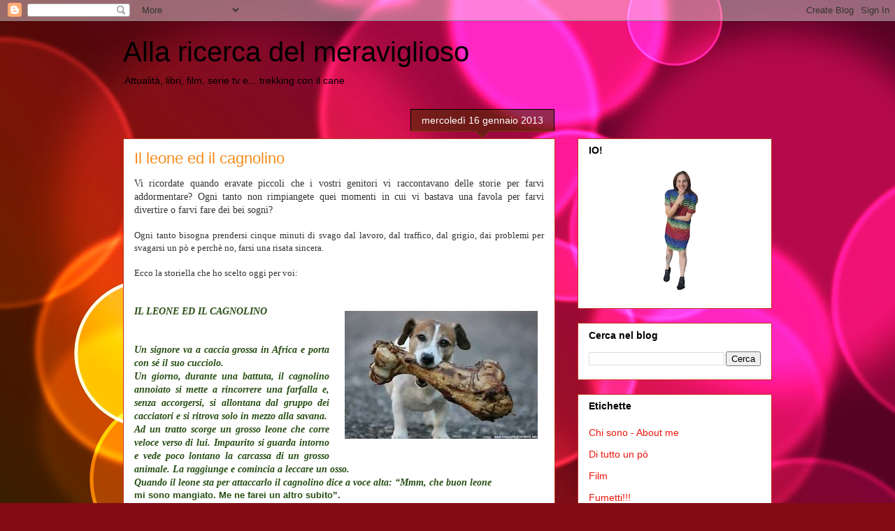

--- FILE ---
content_type: text/html; charset=UTF-8
request_url: http://www.michelaganz.com/b/stats?style=BLACK_TRANSPARENT&timeRange=ALL_TIME&token=APq4FmBfPylWg_Ry27yKZ5qhXpBQSFudIAeU4Y6mgTMPyeWOJ3NoUCuTb2qXcIVi_30NLPSMJmsN2HEdkkdAhCu_5DWo4nu3NQ
body_size: 254
content:
{"total":1508166,"sparklineOptions":{"backgroundColor":{"fillOpacity":0.1,"fill":"#000000"},"series":[{"areaOpacity":0.3,"color":"#202020"}]},"sparklineData":[[0,12],[1,8],[2,100],[3,19],[4,10],[5,13],[6,6],[7,8],[8,9],[9,13],[10,9],[11,7],[12,6],[13,7],[14,13],[15,13],[16,14],[17,15],[18,13],[19,8],[20,7],[21,12],[22,9],[23,13],[24,11],[25,7],[26,10],[27,22],[28,59],[29,11]],"nextTickMs":327272}